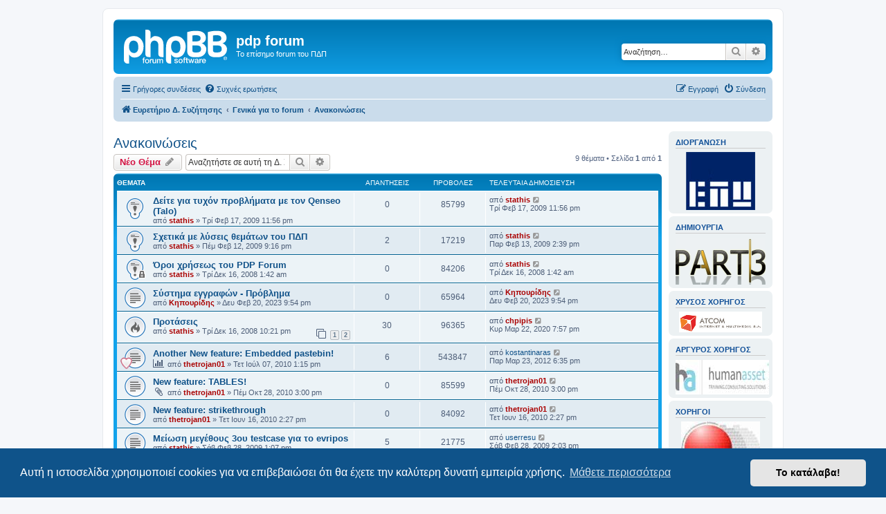

--- FILE ---
content_type: text/html; charset=UTF-8
request_url: https://www.pdpforum.eu.org/forum/viewforum.php?f=2&sid=effead19a8318b5f71fa23f65819ef35
body_size: 10184
content:
<!DOCTYPE html>
<html dir="ltr" lang="el">
<head>
<meta charset="utf-8" />
<meta http-equiv="X-UA-Compatible" content="IE=edge">
<meta name="viewport" content="width=device-width, initial-scale=1" />

<title>Ανακοινώσεις - pdp forum</title>


	<link rel="canonical" href="https://www.pdpforum.eu.org/forum/viewforum.php?f=2">

<!--
	phpBB style name: prosilver
	Based on style:   prosilver (this is the default phpBB3 style)
	Original author:  Tom Beddard ( http://www.subBlue.com/ )
	Modified by:
-->

<link href="./assets/css/font-awesome.min.css?assets_version=17" rel="stylesheet">
<link href="./styles/prosilver/theme/stylesheet.css?assets_version=17" rel="stylesheet">
<link href="./styles/prosilver/theme/el/stylesheet.css?assets_version=17" rel="stylesheet">



	<link href="./assets/cookieconsent/cookieconsent.min.css?assets_version=17" rel="stylesheet">

<!--[if lte IE 9]>
	<link href="./styles/prosilver/theme/tweaks.css?assets_version=17" rel="stylesheet">
<![endif]-->





</head>
<body id="phpbb" class="nojs notouch section-viewforum ltr ">


<div id="wrap" class="wrap">
	<a id="top" class="top-anchor" accesskey="t"></a>
	<div id="page-header">
		<div class="headerbar" role="banner">
					<div class="inner">

			<div id="site-description" class="site-description">
		<a id="logo" class="logo" href="./index.php?sid=a5218fefea5addc85c493ae1aa7991a4" title="Ευρετήριο Δ. Συζήτησης">
					<span class="site_logo"></span>
				</a>
				<h1>pdp forum</h1>
				<p>Το επίσημο forum του ΠΔΠ</p>
				<p class="skiplink"><a href="#start_here">Μετάβαση στο περιεχόμενο</a></p>
			</div>

									<div id="search-box" class="search-box search-header" role="search">
				<form action="./search.php?sid=a5218fefea5addc85c493ae1aa7991a4" method="get" id="search">
				<fieldset>
					<input name="keywords" id="keywords" type="search" maxlength="128" title="Αναζήτηση για λέξεις-κλειδιά" class="inputbox search tiny" size="20" value="" placeholder="Αναζήτηση…" />
					<button class="button button-search" type="submit" title="Αναζήτηση">
						<i class="icon fa-search fa-fw" aria-hidden="true"></i><span class="sr-only">Αναζήτηση</span>
					</button>
					<a href="./search.php?sid=a5218fefea5addc85c493ae1aa7991a4" class="button button-search-end" title="Ειδική αναζήτηση">
						<i class="icon fa-cog fa-fw" aria-hidden="true"></i><span class="sr-only">Ειδική αναζήτηση</span>
					</a>
					<input type="hidden" name="sid" value="a5218fefea5addc85c493ae1aa7991a4" />

				</fieldset>
				</form>
			</div>
						
			</div>
					</div>
				<div class="navbar" role="navigation">
	<div class="inner">

	<ul id="nav-main" class="nav-main linklist" role="menubar">

		<li id="quick-links" class="quick-links dropdown-container responsive-menu" data-skip-responsive="true">
			<a href="#" class="dropdown-trigger">
				<i class="icon fa-bars fa-fw" aria-hidden="true"></i><span>Γρήγορες συνδέσεις</span>
			</a>
			<div class="dropdown">
				<div class="pointer"><div class="pointer-inner"></div></div>
				<ul class="dropdown-contents" role="menu">
					
											<li class="separator"></li>
																									<li>
								<a href="./search.php?search_id=unanswered&amp;sid=a5218fefea5addc85c493ae1aa7991a4" role="menuitem">
									<i class="icon fa-file-o fa-fw icon-gray" aria-hidden="true"></i><span>Αναπάντητα θέματα</span>
								</a>
							</li>
							<li>
								<a href="./search.php?search_id=active_topics&amp;sid=a5218fefea5addc85c493ae1aa7991a4" role="menuitem">
									<i class="icon fa-file-o fa-fw icon-blue" aria-hidden="true"></i><span>Ενεργά θέματα</span>
								</a>
							</li>
							<li class="separator"></li>
							<li>
								<a href="./search.php?sid=a5218fefea5addc85c493ae1aa7991a4" role="menuitem">
									<i class="icon fa-search fa-fw" aria-hidden="true"></i><span>Αναζήτηση</span>
								</a>
							</li>
					
										<li class="separator"></li>

									</ul>
			</div>
		</li>

				<li data-skip-responsive="true">
			<a href="/forum/app.php/help/faq?sid=a5218fefea5addc85c493ae1aa7991a4" rel="help" title="Συνήθεις ερωτήσεις" role="menuitem">
				<i class="icon fa-question-circle fa-fw" aria-hidden="true"></i><span>Συχνές ερωτήσεις</span>
			</a>
		</li>
						
			<li class="rightside"  data-skip-responsive="true">
			<a href="./ucp.php?mode=login&amp;redirect=viewforum.php%3Ff%3D2&amp;sid=a5218fefea5addc85c493ae1aa7991a4" title="Σύνδεση" accesskey="x" role="menuitem">
				<i class="icon fa-power-off fa-fw" aria-hidden="true"></i><span>Σύνδεση</span>
			</a>
		</li>
					<li class="rightside" data-skip-responsive="true">
				<a href="./ucp.php?mode=register&amp;sid=a5218fefea5addc85c493ae1aa7991a4" role="menuitem">
					<i class="icon fa-pencil-square-o  fa-fw" aria-hidden="true"></i><span>Εγγραφή</span>
				</a>
			</li>
						</ul>

	<ul id="nav-breadcrumbs" class="nav-breadcrumbs linklist navlinks" role="menubar">
				
		
		<li class="breadcrumbs" itemscope itemtype="https://schema.org/BreadcrumbList">

			
							<span class="crumb" itemtype="https://schema.org/ListItem" itemprop="itemListElement" itemscope><a itemprop="item" href="./index.php?sid=a5218fefea5addc85c493ae1aa7991a4" accesskey="h" data-navbar-reference="index"><i class="icon fa-home fa-fw"></i><span itemprop="name">Ευρετήριο Δ. Συζήτησης</span></a><meta itemprop="position" content="1" /></span>

											
								<span class="crumb" itemtype="https://schema.org/ListItem" itemprop="itemListElement" itemscope data-forum-id="1"><a itemprop="item" href="./viewforum.php?f=1&amp;sid=a5218fefea5addc85c493ae1aa7991a4"><span itemprop="name">Γενικά για το forum</span></a><meta itemprop="position" content="2" /></span>
															
								<span class="crumb" itemtype="https://schema.org/ListItem" itemprop="itemListElement" itemscope data-forum-id="2"><a itemprop="item" href="./viewforum.php?f=2&amp;sid=a5218fefea5addc85c493ae1aa7991a4"><span itemprop="name">Ανακοινώσεις</span></a><meta itemprop="position" content="3" /></span>
							
					</li>

		
					<li class="rightside responsive-search">
				<a href="./search.php?sid=a5218fefea5addc85c493ae1aa7991a4" title="Δείτε τις επιλογές ειδικής αναζήτησης" role="menuitem">
					<i class="icon fa-search fa-fw" aria-hidden="true"></i><span class="sr-only">Αναζήτηση</span>
				</a>
			</li>
			</ul>

	</div>
</div>
	</div>

	
	<a id="start_here" class="anchor"></a>
	<div id="page-body" class="page-body" role="main">
		<div class="page-body-inner">
		
		<h2 class="forum-title"><a href="./viewforum.php?f=2&amp;sid=a5218fefea5addc85c493ae1aa7991a4">Ανακοινώσεις</a></h2>
<div>
	<!-- NOTE: remove the style="display: none" when you want to have the forum description on the forum body -->
	<div style="display: none !important;">Ανακοινώσεις για θέματα που αφορούν την λειτουργία του φόρουμ, και άλλων σημαντικών θεμάτων, μπορούν να βρεθούν εδώ.<br /></div>	</div>



	<div class="action-bar bar-top">

				
		<a href="./posting.php?mode=post&amp;f=2&amp;sid=a5218fefea5addc85c493ae1aa7991a4" class="button" title="Δημιουργία νέου θέματος">
							<span>Νέο Θέμα</span> <i class="icon fa-pencil fa-fw" aria-hidden="true"></i>
					</a>
				
			<div class="search-box" role="search">
			<form method="get" id="forum-search" action="./search.php?sid=a5218fefea5addc85c493ae1aa7991a4">
			<fieldset>
				<input class="inputbox search tiny" type="search" name="keywords" id="search_keywords" size="20" placeholder="Αναζητήστε σε αυτή τη Δ. Συζήτηση…" />
				<button class="button button-search" type="submit" title="Αναζήτηση">
					<i class="icon fa-search fa-fw" aria-hidden="true"></i><span class="sr-only">Αναζήτηση</span>
				</button>
				<a href="./search.php?fid%5B%5D=2&amp;sid=a5218fefea5addc85c493ae1aa7991a4" class="button button-search-end" title="Ειδική αναζήτηση">
					<i class="icon fa-cog fa-fw" aria-hidden="true"></i><span class="sr-only">Ειδική αναζήτηση</span>
				</a>
				<input type="hidden" name="fid[0]" value="2" />
<input type="hidden" name="sid" value="a5218fefea5addc85c493ae1aa7991a4" />

			</fieldset>
			</form>
		</div>
	
	<div class="pagination">
				9 θέματα
					&bull; Σελίδα <strong>1</strong> από <strong>1</strong>
			</div>

	</div>




	
			<div class="forumbg">
		<div class="inner">
		<ul class="topiclist">
			<li class="header">
				<dl class="row-item">
					<dt><div class="list-inner">Θέματα</div></dt>
					<dd class="posts">Απαντήσεις</dd>
					<dd class="views">Προβολές</dd>
					<dd class="lastpost"><span>Τελευταία δημοσίευση</span></dd>
				</dl>
			</li>
		</ul>
		<ul class="topiclist topics">
	
				<li class="row bg1 sticky">
						<dl class="row-item sticky_read">
				<dt title="Δεν υπάρχουν μη αναγνωσμένες δημοσιεύσεις">
										<div class="list-inner">
																		<a href="./viewtopic.php?f=2&amp;t=68&amp;sid=a5218fefea5addc85c493ae1aa7991a4" class="topictitle">Δείτε για τυχόν προβλήματα με τον Qenseo (Talo)</a>																								<br />
						
												<div class="responsive-show" style="display: none;">
							Τελευταία δημοσίευση από <a href="./memberlist.php?mode=viewprofile&amp;u=2&amp;sid=a5218fefea5addc85c493ae1aa7991a4" style="color: #AA0000;" class="username-coloured">stathis</a> &laquo; <a href="./viewtopic.php?f=2&amp;t=68&amp;p=876&amp;sid=a5218fefea5addc85c493ae1aa7991a4#p876" title="Μετάβαση στην τελευταία δημοσίευση"><time datetime="2009-02-17T20:56:53+00:00">Τρί Φεβ 17, 2009 11:56 pm</time></a>
													</div>
													
						<div class="topic-poster responsive-hide left-box">
																												από <a href="./memberlist.php?mode=viewprofile&amp;u=2&amp;sid=a5218fefea5addc85c493ae1aa7991a4" style="color: #AA0000;" class="username-coloured">stathis</a> &raquo; <time datetime="2009-02-17T20:56:53+00:00">Τρί Φεβ 17, 2009 11:56 pm</time>
																				</div>

						
											</div>
				</dt>
				<dd class="posts">0 <dfn>Απαντήσεις</dfn></dd>
				<dd class="views">85799 <dfn>Προβολές</dfn></dd>
				<dd class="lastpost">
					<span><dfn>Τελευταία δημοσίευση </dfn>από <a href="./memberlist.php?mode=viewprofile&amp;u=2&amp;sid=a5218fefea5addc85c493ae1aa7991a4" style="color: #AA0000;" class="username-coloured">stathis</a>													<a href="./viewtopic.php?f=2&amp;t=68&amp;p=876&amp;sid=a5218fefea5addc85c493ae1aa7991a4#p876" title="Μετάβαση στην τελευταία δημοσίευση">
								<i class="icon fa-external-link-square fa-fw icon-lightgray icon-md" aria-hidden="true"></i><span class="sr-only"></span>
							</a>
												<br /><time datetime="2009-02-17T20:56:53+00:00">Τρί Φεβ 17, 2009 11:56 pm</time>
					</span>
				</dd>
			</dl>
					</li>
		
	

	
	
				<li class="row bg2 sticky">
						<dl class="row-item sticky_read">
				<dt title="Δεν υπάρχουν μη αναγνωσμένες δημοσιεύσεις">
										<div class="list-inner">
																		<a href="./viewtopic.php?f=2&amp;t=60&amp;sid=a5218fefea5addc85c493ae1aa7991a4" class="topictitle">Σχετικά με λύσεις θεμάτων του ΠΔΠ</a>																								<br />
						
												<div class="responsive-show" style="display: none;">
							Τελευταία δημοσίευση από <a href="./memberlist.php?mode=viewprofile&amp;u=2&amp;sid=a5218fefea5addc85c493ae1aa7991a4" style="color: #AA0000;" class="username-coloured">stathis</a> &laquo; <a href="./viewtopic.php?f=2&amp;t=60&amp;p=609&amp;sid=a5218fefea5addc85c493ae1aa7991a4#p609" title="Μετάβαση στην τελευταία δημοσίευση"><time datetime="2009-02-13T11:39:11+00:00">Παρ Φεβ 13, 2009 2:39 pm</time></a>
													</div>
														<span class="responsive-show left-box" style="display: none;">Απαντήσεις: <strong>2</strong></span>
													
						<div class="topic-poster responsive-hide left-box">
																												από <a href="./memberlist.php?mode=viewprofile&amp;u=2&amp;sid=a5218fefea5addc85c493ae1aa7991a4" style="color: #AA0000;" class="username-coloured">stathis</a> &raquo; <time datetime="2009-02-12T18:16:45+00:00">Πέμ Φεβ 12, 2009 9:16 pm</time>
																				</div>

						
											</div>
				</dt>
				<dd class="posts">2 <dfn>Απαντήσεις</dfn></dd>
				<dd class="views">17219 <dfn>Προβολές</dfn></dd>
				<dd class="lastpost">
					<span><dfn>Τελευταία δημοσίευση </dfn>από <a href="./memberlist.php?mode=viewprofile&amp;u=2&amp;sid=a5218fefea5addc85c493ae1aa7991a4" style="color: #AA0000;" class="username-coloured">stathis</a>													<a href="./viewtopic.php?f=2&amp;t=60&amp;p=609&amp;sid=a5218fefea5addc85c493ae1aa7991a4#p609" title="Μετάβαση στην τελευταία δημοσίευση">
								<i class="icon fa-external-link-square fa-fw icon-lightgray icon-md" aria-hidden="true"></i><span class="sr-only"></span>
							</a>
												<br /><time datetime="2009-02-13T11:39:11+00:00">Παρ Φεβ 13, 2009 2:39 pm</time>
					</span>
				</dd>
			</dl>
					</li>
		
	

	
	
				<li class="row bg1 sticky">
						<dl class="row-item sticky_read_locked">
				<dt title="Αυτό το θέμα είναι κλειδωμένο, δεν μπορείτε να επεξεργαστείτε δημοσιεύσεις ή να προβείτε σε περαιτέρω απαντήσεις.">
										<div class="list-inner">
																		<a href="./viewtopic.php?f=2&amp;t=2&amp;sid=a5218fefea5addc85c493ae1aa7991a4" class="topictitle">Όροι χρήσεως του PDP Forum</a>																								<br />
						
												<div class="responsive-show" style="display: none;">
							Τελευταία δημοσίευση από <a href="./memberlist.php?mode=viewprofile&amp;u=2&amp;sid=a5218fefea5addc85c493ae1aa7991a4" style="color: #AA0000;" class="username-coloured">stathis</a> &laquo; <a href="./viewtopic.php?f=2&amp;t=2&amp;p=2&amp;sid=a5218fefea5addc85c493ae1aa7991a4#p2" title="Μετάβαση στην τελευταία δημοσίευση"><time datetime="2008-12-15T22:42:31+00:00">Τρί Δεκ 16, 2008 1:42 am</time></a>
													</div>
													
						<div class="topic-poster responsive-hide left-box">
																												από <a href="./memberlist.php?mode=viewprofile&amp;u=2&amp;sid=a5218fefea5addc85c493ae1aa7991a4" style="color: #AA0000;" class="username-coloured">stathis</a> &raquo; <time datetime="2008-12-15T22:42:31+00:00">Τρί Δεκ 16, 2008 1:42 am</time>
																				</div>

						
											</div>
				</dt>
				<dd class="posts">0 <dfn>Απαντήσεις</dfn></dd>
				<dd class="views">84206 <dfn>Προβολές</dfn></dd>
				<dd class="lastpost">
					<span><dfn>Τελευταία δημοσίευση </dfn>από <a href="./memberlist.php?mode=viewprofile&amp;u=2&amp;sid=a5218fefea5addc85c493ae1aa7991a4" style="color: #AA0000;" class="username-coloured">stathis</a>													<a href="./viewtopic.php?f=2&amp;t=2&amp;p=2&amp;sid=a5218fefea5addc85c493ae1aa7991a4#p2" title="Μετάβαση στην τελευταία δημοσίευση">
								<i class="icon fa-external-link-square fa-fw icon-lightgray icon-md" aria-hidden="true"></i><span class="sr-only"></span>
							</a>
												<br /><time datetime="2008-12-15T22:42:31+00:00">Τρί Δεκ 16, 2008 1:42 am</time>
					</span>
				</dd>
			</dl>
					</li>
		
	

	
	
				<li class="row bg2">
						<dl class="row-item topic_read">
				<dt title="Δεν υπάρχουν μη αναγνωσμένες δημοσιεύσεις">
										<div class="list-inner">
																		<a href="./viewtopic.php?f=2&amp;t=2526&amp;sid=a5218fefea5addc85c493ae1aa7991a4" class="topictitle">Σύστημα εγγραφών - Πρόβλημα</a>																								<br />
						
												<div class="responsive-show" style="display: none;">
							Τελευταία δημοσίευση από <a href="./memberlist.php?mode=viewprofile&amp;u=380&amp;sid=a5218fefea5addc85c493ae1aa7991a4" style="color: #AA0000;" class="username-coloured">Κηπουρίδης</a> &laquo; <a href="./viewtopic.php?f=2&amp;t=2526&amp;p=9868&amp;sid=a5218fefea5addc85c493ae1aa7991a4#p9868" title="Μετάβαση στην τελευταία δημοσίευση"><time datetime="2023-02-20T18:54:41+00:00">Δευ Φεβ 20, 2023 9:54 pm</time></a>
													</div>
													
						<div class="topic-poster responsive-hide left-box">
																												από <a href="./memberlist.php?mode=viewprofile&amp;u=380&amp;sid=a5218fefea5addc85c493ae1aa7991a4" style="color: #AA0000;" class="username-coloured">Κηπουρίδης</a> &raquo; <time datetime="2023-02-20T18:54:41+00:00">Δευ Φεβ 20, 2023 9:54 pm</time>
																				</div>

						
											</div>
				</dt>
				<dd class="posts">0 <dfn>Απαντήσεις</dfn></dd>
				<dd class="views">65964 <dfn>Προβολές</dfn></dd>
				<dd class="lastpost">
					<span><dfn>Τελευταία δημοσίευση </dfn>από <a href="./memberlist.php?mode=viewprofile&amp;u=380&amp;sid=a5218fefea5addc85c493ae1aa7991a4" style="color: #AA0000;" class="username-coloured">Κηπουρίδης</a>													<a href="./viewtopic.php?f=2&amp;t=2526&amp;p=9868&amp;sid=a5218fefea5addc85c493ae1aa7991a4#p9868" title="Μετάβαση στην τελευταία δημοσίευση">
								<i class="icon fa-external-link-square fa-fw icon-lightgray icon-md" aria-hidden="true"></i><span class="sr-only"></span>
							</a>
												<br /><time datetime="2023-02-20T18:54:41+00:00">Δευ Φεβ 20, 2023 9:54 pm</time>
					</span>
				</dd>
			</dl>
					</li>
		
	

	
	
				<li class="row bg1">
						<dl class="row-item topic_read_hot">
				<dt title="Δεν υπάρχουν μη αναγνωσμένες δημοσιεύσεις">
										<div class="list-inner">
																		<a href="./viewtopic.php?f=2&amp;t=6&amp;sid=a5218fefea5addc85c493ae1aa7991a4" class="topictitle">Προτάσεις</a>																								<br />
						
												<div class="responsive-show" style="display: none;">
							Τελευταία δημοσίευση από <a href="./memberlist.php?mode=viewprofile&amp;u=2089&amp;sid=a5218fefea5addc85c493ae1aa7991a4" style="color: #AA0000;" class="username-coloured">chpipis</a> &laquo; <a href="./viewtopic.php?f=2&amp;t=6&amp;p=9505&amp;sid=a5218fefea5addc85c493ae1aa7991a4#p9505" title="Μετάβαση στην τελευταία δημοσίευση"><time datetime="2020-03-22T16:57:25+00:00">Κυρ Μαρ 22, 2020 7:57 pm</time></a>
													</div>
														<span class="responsive-show left-box" style="display: none;">Απαντήσεις: <strong>30</strong></span>
													
						<div class="topic-poster responsive-hide left-box">
																												από <a href="./memberlist.php?mode=viewprofile&amp;u=2&amp;sid=a5218fefea5addc85c493ae1aa7991a4" style="color: #AA0000;" class="username-coloured">stathis</a> &raquo; <time datetime="2008-12-16T19:21:23+00:00">Τρί Δεκ 16, 2008 10:21 pm</time>
																				</div>

												<div class="pagination">
							<span><i class="icon fa-clone fa-fw" aria-hidden="true"></i></span>
							<ul>
															<li><a class="button" href="./viewtopic.php?f=2&amp;t=6&amp;sid=a5218fefea5addc85c493ae1aa7991a4">1</a></li>
																							<li><a class="button" href="./viewtopic.php?f=2&amp;t=6&amp;sid=a5218fefea5addc85c493ae1aa7991a4&amp;start=20">2</a></li>
																																													</ul>
						</div>
						
											</div>
				</dt>
				<dd class="posts">30 <dfn>Απαντήσεις</dfn></dd>
				<dd class="views">96365 <dfn>Προβολές</dfn></dd>
				<dd class="lastpost">
					<span><dfn>Τελευταία δημοσίευση </dfn>από <a href="./memberlist.php?mode=viewprofile&amp;u=2089&amp;sid=a5218fefea5addc85c493ae1aa7991a4" style="color: #AA0000;" class="username-coloured">chpipis</a>													<a href="./viewtopic.php?f=2&amp;t=6&amp;p=9505&amp;sid=a5218fefea5addc85c493ae1aa7991a4#p9505" title="Μετάβαση στην τελευταία δημοσίευση">
								<i class="icon fa-external-link-square fa-fw icon-lightgray icon-md" aria-hidden="true"></i><span class="sr-only"></span>
							</a>
												<br /><time datetime="2020-03-22T16:57:25+00:00">Κυρ Μαρ 22, 2020 7:57 pm</time>
					</span>
				</dd>
			</dl>
					</li>
		
	

	
	
				<li class="row bg2">
						<dl class="row-item topic_read">
				<dt style="background-image: url('./images/icons/misc/heart.gif'); background-repeat: no-repeat;" title="Δεν υπάρχουν μη αναγνωσμένες δημοσιεύσεις">
										<div class="list-inner">
																		<a href="./viewtopic.php?f=2&amp;t=177&amp;sid=a5218fefea5addc85c493ae1aa7991a4" class="topictitle">Another New feature: Embedded pastebin!</a>																								<br />
						
												<div class="responsive-show" style="display: none;">
							Τελευταία δημοσίευση από <a href="./memberlist.php?mode=viewprofile&amp;u=1912&amp;sid=a5218fefea5addc85c493ae1aa7991a4" class="username">kostantinaras</a> &laquo; <a href="./viewtopic.php?f=2&amp;t=177&amp;p=8768&amp;sid=a5218fefea5addc85c493ae1aa7991a4#p8768" title="Μετάβαση στην τελευταία δημοσίευση"><time datetime="2012-03-23T15:35:23+00:00">Παρ Μαρ 23, 2012 6:35 pm</time></a>
													</div>
														<span class="responsive-show left-box" style="display: none;">Απαντήσεις: <strong>6</strong></span>
													
						<div class="topic-poster responsive-hide left-box">
							<i class="icon fa-bar-chart fa-fw" aria-hidden="true"></i>																					από <a href="./memberlist.php?mode=viewprofile&amp;u=79&amp;sid=a5218fefea5addc85c493ae1aa7991a4" style="color: #AA0000;" class="username-coloured">thetrojan01</a> &raquo; <time datetime="2010-07-07T10:15:43+00:00">Τετ Ιούλ 07, 2010 1:15 pm</time>
																				</div>

						
											</div>
				</dt>
				<dd class="posts">6 <dfn>Απαντήσεις</dfn></dd>
				<dd class="views">543847 <dfn>Προβολές</dfn></dd>
				<dd class="lastpost">
					<span><dfn>Τελευταία δημοσίευση </dfn>από <a href="./memberlist.php?mode=viewprofile&amp;u=1912&amp;sid=a5218fefea5addc85c493ae1aa7991a4" class="username">kostantinaras</a>													<a href="./viewtopic.php?f=2&amp;t=177&amp;p=8768&amp;sid=a5218fefea5addc85c493ae1aa7991a4#p8768" title="Μετάβαση στην τελευταία δημοσίευση">
								<i class="icon fa-external-link-square fa-fw icon-lightgray icon-md" aria-hidden="true"></i><span class="sr-only"></span>
							</a>
												<br /><time datetime="2012-03-23T15:35:23+00:00">Παρ Μαρ 23, 2012 6:35 pm</time>
					</span>
				</dd>
			</dl>
					</li>
		
	

	
	
				<li class="row bg1">
						<dl class="row-item topic_read">
				<dt title="Δεν υπάρχουν μη αναγνωσμένες δημοσιεύσεις">
										<div class="list-inner">
																		<a href="./viewtopic.php?f=2&amp;t=203&amp;sid=a5218fefea5addc85c493ae1aa7991a4" class="topictitle">New feature: TABLES!</a>																								<br />
						
												<div class="responsive-show" style="display: none;">
							Τελευταία δημοσίευση από <a href="./memberlist.php?mode=viewprofile&amp;u=79&amp;sid=a5218fefea5addc85c493ae1aa7991a4" style="color: #AA0000;" class="username-coloured">thetrojan01</a> &laquo; <a href="./viewtopic.php?f=2&amp;t=203&amp;p=3766&amp;sid=a5218fefea5addc85c493ae1aa7991a4#p3766" title="Μετάβαση στην τελευταία δημοσίευση"><time datetime="2010-10-28T12:00:13+00:00">Πέμ Οκτ 28, 2010 3:00 pm</time></a>
													</div>
													
						<div class="topic-poster responsive-hide left-box">
														<i class="icon fa-paperclip fa-fw" aria-hidden="true"></i>														από <a href="./memberlist.php?mode=viewprofile&amp;u=79&amp;sid=a5218fefea5addc85c493ae1aa7991a4" style="color: #AA0000;" class="username-coloured">thetrojan01</a> &raquo; <time datetime="2010-10-28T12:00:13+00:00">Πέμ Οκτ 28, 2010 3:00 pm</time>
																				</div>

						
											</div>
				</dt>
				<dd class="posts">0 <dfn>Απαντήσεις</dfn></dd>
				<dd class="views">85599 <dfn>Προβολές</dfn></dd>
				<dd class="lastpost">
					<span><dfn>Τελευταία δημοσίευση </dfn>από <a href="./memberlist.php?mode=viewprofile&amp;u=79&amp;sid=a5218fefea5addc85c493ae1aa7991a4" style="color: #AA0000;" class="username-coloured">thetrojan01</a>													<a href="./viewtopic.php?f=2&amp;t=203&amp;p=3766&amp;sid=a5218fefea5addc85c493ae1aa7991a4#p3766" title="Μετάβαση στην τελευταία δημοσίευση">
								<i class="icon fa-external-link-square fa-fw icon-lightgray icon-md" aria-hidden="true"></i><span class="sr-only"></span>
							</a>
												<br /><time datetime="2010-10-28T12:00:13+00:00">Πέμ Οκτ 28, 2010 3:00 pm</time>
					</span>
				</dd>
			</dl>
					</li>
		
	

	
	
				<li class="row bg2">
						<dl class="row-item topic_read">
				<dt title="Δεν υπάρχουν μη αναγνωσμένες δημοσιεύσεις">
										<div class="list-inner">
																		<a href="./viewtopic.php?f=2&amp;t=166&amp;sid=a5218fefea5addc85c493ae1aa7991a4" class="topictitle">New feature: strikethrough</a>																								<br />
						
												<div class="responsive-show" style="display: none;">
							Τελευταία δημοσίευση από <a href="./memberlist.php?mode=viewprofile&amp;u=79&amp;sid=a5218fefea5addc85c493ae1aa7991a4" style="color: #AA0000;" class="username-coloured">thetrojan01</a> &laquo; <a href="./viewtopic.php?f=2&amp;t=166&amp;p=3035&amp;sid=a5218fefea5addc85c493ae1aa7991a4#p3035" title="Μετάβαση στην τελευταία δημοσίευση"><time datetime="2010-06-16T11:27:21+00:00">Τετ Ιουν 16, 2010 2:27 pm</time></a>
													</div>
													
						<div class="topic-poster responsive-hide left-box">
																												από <a href="./memberlist.php?mode=viewprofile&amp;u=79&amp;sid=a5218fefea5addc85c493ae1aa7991a4" style="color: #AA0000;" class="username-coloured">thetrojan01</a> &raquo; <time datetime="2010-06-16T11:27:21+00:00">Τετ Ιουν 16, 2010 2:27 pm</time>
																				</div>

						
											</div>
				</dt>
				<dd class="posts">0 <dfn>Απαντήσεις</dfn></dd>
				<dd class="views">84092 <dfn>Προβολές</dfn></dd>
				<dd class="lastpost">
					<span><dfn>Τελευταία δημοσίευση </dfn>από <a href="./memberlist.php?mode=viewprofile&amp;u=79&amp;sid=a5218fefea5addc85c493ae1aa7991a4" style="color: #AA0000;" class="username-coloured">thetrojan01</a>													<a href="./viewtopic.php?f=2&amp;t=166&amp;p=3035&amp;sid=a5218fefea5addc85c493ae1aa7991a4#p3035" title="Μετάβαση στην τελευταία δημοσίευση">
								<i class="icon fa-external-link-square fa-fw icon-lightgray icon-md" aria-hidden="true"></i><span class="sr-only"></span>
							</a>
												<br /><time datetime="2010-06-16T11:27:21+00:00">Τετ Ιουν 16, 2010 2:27 pm</time>
					</span>
				</dd>
			</dl>
					</li>
		
	

	
	
				<li class="row bg1">
						<dl class="row-item topic_read">
				<dt title="Δεν υπάρχουν μη αναγνωσμένες δημοσιεύσεις">
										<div class="list-inner">
																		<a href="./viewtopic.php?f=2&amp;t=74&amp;sid=a5218fefea5addc85c493ae1aa7991a4" class="topictitle">Μείωση μεγέθους 3ου testcase για το evripos</a>																								<br />
						
												<div class="responsive-show" style="display: none;">
							Τελευταία δημοσίευση από <a href="./memberlist.php?mode=viewprofile&amp;u=55&amp;sid=a5218fefea5addc85c493ae1aa7991a4" class="username">userresu</a> &laquo; <a href="./viewtopic.php?f=2&amp;t=74&amp;p=995&amp;sid=a5218fefea5addc85c493ae1aa7991a4#p995" title="Μετάβαση στην τελευταία δημοσίευση"><time datetime="2009-02-28T11:03:27+00:00">Σάβ Φεβ 28, 2009 2:03 pm</time></a>
													</div>
														<span class="responsive-show left-box" style="display: none;">Απαντήσεις: <strong>5</strong></span>
													
						<div class="topic-poster responsive-hide left-box">
																												από <a href="./memberlist.php?mode=viewprofile&amp;u=2&amp;sid=a5218fefea5addc85c493ae1aa7991a4" style="color: #AA0000;" class="username-coloured">stathis</a> &raquo; <time datetime="2009-02-28T10:07:49+00:00">Σάβ Φεβ 28, 2009 1:07 pm</time>
																				</div>

						
											</div>
				</dt>
				<dd class="posts">5 <dfn>Απαντήσεις</dfn></dd>
				<dd class="views">21775 <dfn>Προβολές</dfn></dd>
				<dd class="lastpost">
					<span><dfn>Τελευταία δημοσίευση </dfn>από <a href="./memberlist.php?mode=viewprofile&amp;u=55&amp;sid=a5218fefea5addc85c493ae1aa7991a4" class="username">userresu</a>													<a href="./viewtopic.php?f=2&amp;t=74&amp;p=995&amp;sid=a5218fefea5addc85c493ae1aa7991a4#p995" title="Μετάβαση στην τελευταία δημοσίευση">
								<i class="icon fa-external-link-square fa-fw icon-lightgray icon-md" aria-hidden="true"></i><span class="sr-only"></span>
							</a>
												<br /><time datetime="2009-02-28T11:03:27+00:00">Σάβ Φεβ 28, 2009 2:03 pm</time>
					</span>
				</dd>
			</dl>
					</li>
		
				</ul>
		</div>
	</div>
	

	<div class="action-bar bar-bottom">
					
			<a href="./posting.php?mode=post&amp;f=2&amp;sid=a5218fefea5addc85c493ae1aa7991a4" class="button" title="Δημιουργία νέου θέματος">
							<span>Νέο Θέμα</span> <i class="icon fa-pencil fa-fw" aria-hidden="true"></i>
						</a>

					
					<form method="post" action="./viewforum.php?f=2&amp;sid=a5218fefea5addc85c493ae1aa7991a4">
			<div class="dropdown-container dropdown-container-left dropdown-button-control sort-tools">
	<span title="Επιλογές εμφάνισης και ταξινόμησης" class="button button-secondary dropdown-trigger dropdown-select">
		<i class="icon fa-sort-amount-asc fa-fw" aria-hidden="true"></i>
		<span class="caret"><i class="icon fa-sort-down fa-fw" aria-hidden="true"></i></span>
	</span>
	<div class="dropdown hidden">
		<div class="pointer"><div class="pointer-inner"></div></div>
		<div class="dropdown-contents">
			<fieldset class="display-options">
							<label>Εμφάνιση: <select name="st" id="st"><option value="0" selected="selected">Όλα τα θέματα</option><option value="1">1 ημέρα</option><option value="7">7 ημέρες</option><option value="14">2 εβδομάδες</option><option value="30">1 μήνα</option><option value="90">3 μήνες</option><option value="180">6 μήνες</option><option value="365">1 χρόνο</option></select></label>
								<label>Ταξινόμηση κατά: <select name="sk" id="sk"><option value="a">Συγγραφέας</option><option value="t" selected="selected">Ώρα δημοσίευσης</option><option value="r">Απαντήσεις</option><option value="s">Θέμα</option><option value="v">Προβολές</option></select></label>
				<label>Κατεύθυνση: <select name="sd" id="sd"><option value="a">Αύξουσα</option><option value="d" selected="selected">Φθίνουσα </option></select></label>
								<hr class="dashed" />
				<input type="submit" class="button2" name="sort" value="Μετάβαση" />
						</fieldset>
		</div>
	</div>
</div>
			</form>
		
		<div class="pagination">
						9 θέματα
							 &bull; Σελίδα <strong>1</strong> από <strong>1</strong>
					</div>
	</div>


<div class="action-bar actions-jump">
		<p class="jumpbox-return">
		<a href="./index.php?sid=a5218fefea5addc85c493ae1aa7991a4" class="left-box arrow-left" accesskey="r">
			<i class="icon fa-angle-left fa-fw icon-black" aria-hidden="true"></i><span>Επιστροφή στο ευρετήριο</span>
		</a>
	</p>
	
		<div class="jumpbox dropdown-container dropdown-container-right dropdown-up dropdown-left dropdown-button-control" id="jumpbox">
			<span title="Μετάβαση σε" class="button button-secondary dropdown-trigger dropdown-select">
				<span>Μετάβαση σε</span>
				<span class="caret"><i class="icon fa-sort-down fa-fw" aria-hidden="true"></i></span>
			</span>
		<div class="dropdown">
			<div class="pointer"><div class="pointer-inner"></div></div>
			<ul class="dropdown-contents">
																				<li><a href="./viewforum.php?f=1&amp;sid=a5218fefea5addc85c493ae1aa7991a4" class="jumpbox-cat-link"> <span> Γενικά για το forum</span></a></li>
																<li><a href="./viewforum.php?f=2&amp;sid=a5218fefea5addc85c493ae1aa7991a4" class="jumpbox-sub-link"><span class="spacer"></span> <span>&#8627; &nbsp; Ανακοινώσεις</span></a></li>
																<li><a href="./viewforum.php?f=4&amp;sid=a5218fefea5addc85c493ae1aa7991a4" class="jumpbox-cat-link"> <span> ΠΔΠ</span></a></li>
																<li><a href="./viewforum.php?f=8&amp;sid=a5218fefea5addc85c493ae1aa7991a4" class="jumpbox-sub-link"><span class="spacer"></span> <span>&#8627; &nbsp; Γενικά για το Διαγωνισμό</span></a></li>
																<li><a href="./viewforum.php?f=3&amp;sid=a5218fefea5addc85c493ae1aa7991a4" class="jumpbox-sub-link"><span class="spacer"></span> <span>&#8627; &nbsp; Εξάσκηση και προετοιμασία</span></a></li>
																<li><a href="./viewforum.php?f=19&amp;sid=a5218fefea5addc85c493ae1aa7991a4" class="jumpbox-sub-link"><span class="spacer"></span> <span>&#8627; &nbsp; Οι δικοί μας διαγωνισμοί...</span></a></li>
																<li><a href="./viewforum.php?f=20&amp;sid=a5218fefea5addc85c493ae1aa7991a4" class="jumpbox-sub-link"><span class="spacer"></span><span class="spacer"></span> <span>&#8627; &nbsp; Χριστουγεννιάτικη Συλλογή Ασκήσεων 2016-2017</span></a></li>
																<li><a href="./viewforum.php?f=21&amp;sid=a5218fefea5addc85c493ae1aa7991a4" class="jumpbox-sub-link"><span class="spacer"></span><span class="spacer"></span> <span>&#8627; &nbsp; Διαγωνισμοί</span></a></li>
																<li><a href="./viewforum.php?f=15&amp;sid=a5218fefea5addc85c493ae1aa7991a4" class="jumpbox-cat-link"> <span> Development</span></a></li>
																<li><a href="./viewforum.php?f=16&amp;sid=a5218fefea5addc85c493ae1aa7991a4" class="jumpbox-sub-link"><span class="spacer"></span> <span>&#8627; &nbsp; Websites και Σχεδιασμός Ιστοσελίδων</span></a></li>
																<li><a href="./viewforum.php?f=17&amp;sid=a5218fefea5addc85c493ae1aa7991a4" class="jumpbox-sub-link"><span class="spacer"></span> <span>&#8627; &nbsp; Προγραμματισμός</span></a></li>
																<li><a href="./viewforum.php?f=5&amp;sid=a5218fefea5addc85c493ae1aa7991a4" class="jumpbox-cat-link"> <span> Υπολογιστές και Τεχνολογία</span></a></li>
																<li><a href="./viewforum.php?f=9&amp;sid=a5218fefea5addc85c493ae1aa7991a4" class="jumpbox-sub-link"><span class="spacer"></span> <span>&#8627; &nbsp; Διάλογος και Διαμάχες</span></a></li>
																<li><a href="./viewforum.php?f=10&amp;sid=a5218fefea5addc85c493ae1aa7991a4" class="jumpbox-sub-link"><span class="spacer"></span> <span>&#8627; &nbsp; Software - Προγράμματα</span></a></li>
																<li><a href="./viewforum.php?f=11&amp;sid=a5218fefea5addc85c493ae1aa7991a4" class="jumpbox-sub-link"><span class="spacer"></span> <span>&#8627; &nbsp; Hardware</span></a></li>
																<li><a href="./viewforum.php?f=12&amp;sid=a5218fefea5addc85c493ae1aa7991a4" class="jumpbox-sub-link"><span class="spacer"></span> <span>&#8627; &nbsp; Δίκτυα και Servers</span></a></li>
																<li><a href="./viewforum.php?f=13&amp;sid=a5218fefea5addc85c493ae1aa7991a4" class="jumpbox-sub-link"><span class="spacer"></span> <span>&#8627; &nbsp; Κινητά τηλέφωνα</span></a></li>
																<li><a href="./viewforum.php?f=14&amp;sid=a5218fefea5addc85c493ae1aa7991a4" class="jumpbox-sub-link"><span class="spacer"></span> <span>&#8627; &nbsp; Τεχνική βοήθεια</span></a></li>
																<li><a href="./viewforum.php?f=6&amp;sid=a5218fefea5addc85c493ae1aa7991a4" class="jumpbox-cat-link"> <span> Καφενείο</span></a></li>
																<li><a href="./viewforum.php?f=7&amp;sid=a5218fefea5addc85c493ae1aa7991a4" class="jumpbox-sub-link"><span class="spacer"></span> <span>&#8627; &nbsp; Χαλαρή κουβεντούλα</span></a></li>
											</ul>
		</div>
	</div>

	</div>



	<div class="stat-block permissions">
		<h3>Προσβάσεις σε αυτή τη Δ. Συζήτηση</h3>
		<p><strong>Δεν μπορείτε</strong> να δημοσιεύετε νέα θέματα σε αυτή τη Δ. Συζήτηση<br /><strong>Δεν μπορείτε</strong> να απαντάτε σε θέματα σε αυτή τη Δ. Συζήτηση<br /><strong>Δεν μπορείτε</strong> να επεξεργάζεστε τις δημοσιεύσεις σας σε αυτή τη Δ. Συζήτηση<br /><strong>Δεν μπορείτε</strong> να διαγράφετε τις δημοσιεύσεις σας σε αυτή τη Δ. Συζήτηση<br /><strong>Δεν μπορείτε</strong> να επισυνάπτετε αρχεία σε αυτή τη Δ. Συζήτηση<br /></p>
	</div>

			</div>

</div>
<div class="sidebar">
<div class="panel">
       <div class="inner">
          <span class="corners-top"><span></span></span>
             <h3>ΔΙΟΡΓΑΝΩΣΗ</h3>
             <div align="center">
             <a href="http://www.epy.gr/"><img src="images/pdp_images/sbar_epy.jpg" alt="EPY"></a>
             </div>
          <span class="corners-bottom"><span></span></span>
       </div>
    </div>
    
    <div class="panel">
       <div class="inner">
          <span class="corners-top"><span></span></span>
             <h3>ΔΗΜΙΟΥΡΓΙΑ</h3>
             <div align="center">
             <a href="http://part3.org/"><img src="images/pdp_images/part3_logo_130.png" alt="PART3"></a>
             </div>
          <span class="corners-bottom"><span></span></span>
       </div>
    </div>
    
    <div class="panel">
       <div class="inner">
          <span class="corners-top"><span></span></span>
             <h3>ΧΡΥΣΟΣ ΧΟΡΗΓΟΣ</h3>
             <div align="center">
             <a href="http://www.atcom.gr/"><img src="images/pdp_images/sbar_atcom.gif" alt="Atcom"></a><br>
             </div>
          <span class="corners-bottom"><span></span></span>
       </div>
    </div>
    
    <div class="panel">
       <div class="inner">
          <span class="corners-top"><span></span></span>
             <h3>ΑΡΓΥΡΟΣ ΧΟΡΗΓΟΣ</h3>
             <div align="center">
			 <a href="http://www.humanasset.gr/"><img src="images/pdp_images/Ha.jpg" alt="humanasset"></a><br>
             </div>
          <span class="corners-bottom"><span></span></span>
       </div>
    </div>

    <div class="panel">
       <div class="inner">
          <span class="corners-top"><span></span></span>
             <h3>ΧΟΡΗΓΟΙ</h3>
             <div align="center">
             <a href="http://www.computer-engineers.gr/"><img src="images/pdp_images/tn.jpg" alt="ΕΜηΠΕΕ"></a><br>
             <a href="http://www.alpha.gr/page/"><img src="images/pdp_images/sbar_Abank.gif" alt="Alpha Bank"></a>
             </div>
          <span class="corners-bottom"><span></span></span>
       </div>
    </div>
    
    <div class="panel">
       <div class="inner">
          <span class="corners-top"><span></span></span>
             <h3>ΥΠΟΣΤΗΡΙΚΤΕΣ</h3>
             <div align="center">
             <a href="http://www.sepe.gr/"><img src="images/pdp_images/sbar_sepe.jpg" alt="ΣΕΠΕ"></a><br>
             <a href="http://www.sepve.org.gr/"><img src="images/pdp_images/sbar_sepbe.gif" alt="ΣΕΠΒΕ"></a><br>
             <a href="http://www.nostosonline.gr/"><img src="images/pdp_images/sbar_nostos.gif" alt="ΝΟΣΤΟΣ"></a><br>
             <a href="http://www.pekap.gr/"><img src="images/pdp_images/sbar_logopekap.jpg" alt="ΠΕΚΑΠ"></a><br>
             <!--<a href="http://www.esifmea.edu.gr/"><img src="images/pdp_images/sbar_ESIFMEA.gif" alt="Ε.Σ.Ι.Φ.Μ.Ε.Α." /></a><br />-->
             <a href="http://www.privateschools.gr/">ΣΥΝΔΕΣΜΟΣ ΙΔΡΥΤΩΝ ΕΛΛΗΝΙΚΩΝ ΙΔΙΩΤΙΚΩΝ ΕΚΠΑΙΔΕΥΤΗΡΙΩΝ</a><br>
             <a href="http://www.oefe.gr/"><img src="images/pdp_images/sbar_OEFE.gif" alt="ΟΕΦΕ"></a><br>
             </div>
          <span class="corners-bottom"><span></span></span>
       </div>
    </div>

    <div class="panel">
       <div class="inner">
          <span class="corners-top"><span></span></span>
             <h3>ΥΠΟΣΤ. ΕΠΙΚΟΙΝΩΝΙΑΣ</h3>
             <div align="center">
             <a href="http://e-emphasis.sch.gr/"><img src="images/pdp_images/sbar_emfasis.gif" alt="e-Emphasis"></a><br>
             <a href="http://www.ert.gr/eductv/"><img src="images/pdp_images/HETV.jpg" alt="ΕΚΠΑΙΔΕΥΤΙΚΗ ΡΑΔΙΟΤΗΛΕΟΡΑΣΗ"></a><br>
             <!--<a href="http://www.palo.gr/"><img src="images/pdp_images/sbar_palo.jpg" alt="palo" /></a>-->
             </div>
          <span class="corners-bottom"><span></span></span>
       </div>
    </div>

    <div class="panel">
       <div class="inner">
          <span class="corners-top"><span></span></span>
             <h3>ΜΕ ΤΗ ΣΥΝΕΡΓΑΣΙΑ</h3>
             <div align="center">
             <a href="http://www.csd.auth.gr/">Αριστοτελείου Παν/μίου Θεσ/νίκης</a><br>
             <a href="http://www.di.uoa.gr/">Εθνικού &amp; Καποδιστριακού Παν/μίου Αθηνών</a><br>
             <a href="http://www.ece.ntua.gr/index.html">Εθνικού Μετσοβείου Πολυτεχνείου</a><br>
             <a href="http://www.icsd.aegean.gr/">Πανεπιστημίου Αιγαίου</a><br>
             <a href="http://www.cs.uoi.gr/index_gr.html">Πανεπιστημίου Ιωαννίνων</a><br>
             <a href="http://www.upatras.gr/education/departments/ceid.php?lang=el">Πανεπιστημίου Πατρών</a><br>
             <a href="http://www.unipi.gr/akad_tmhm/plhorf/plhrof_index.html">Πανεπιστημίου Πειραιά</a><br>
             <a href="http://www.cs.teiath.gr/gr/index.php">ΑΤΕΙ Αθήνας</a>
             </div>
          <span class="corners-bottom"><span></span></span>
       </div>
    </div>

    <div class="panel">
       <div class="inner">
          <span class="corners-top"><span></span></span>
             <h3>ΜΕ ΤΗΝ ΥΠΟΣΤΗΡΙΞΗ</h3>
             <div align="center">
             <a href="http://www.infosoc.gr/infosoc/el-GR/newopis_digital/"><img src="images/pdp_images/psifiaki_sygklisi_top.jpg" alt="Επιχειρησιακού Προγράμματος &quot;Ψηφιακή Σύγκλιση&quot;"><br>Επιχειρησιακού Προγράμματος "Ψηφιακή Σύγκλιση"</a><br>
             <img src="images/pdp_images/flag2_big.jpg" alt="Ευρωπαϊκής Ένωσης"><br>Ευρωπαϊκής Ένωσης<br>
             </div>
          <span class="corners-bottom"><span></span></span>
       </div>
    </div>

    <div class="panel">
       <div class="inner">
          <span class="corners-top"><span></span></span>
             <h3>ΥΠΟ ΤΗΝ ΑΙΓΙΔΑ</h3>
             <div align="center">
             <img src="images/pdp_images/sbar_ministry.jpg" alt=""><br>
             <a href="http://www.ypepth.gr/">Υπουργείου Παιδείας Δια Βίου Μάθησης &amp; Θρησκευμάτων </a><br>
             <a href="http://www.mnec.gr/el/">Υπουργείου Οικονομίας &amp; Οικονομικών</a>
             </div>
          <span class="corners-bottom"><span></span></span>
       </div>
    </div>

</div>



<div id="page-footer" class="page-footer" role="contentinfo">
	<div class="navbar" role="navigation">
	<div class="inner">

	<ul id="nav-footer" class="nav-footer linklist" role="menubar">
		<li class="breadcrumbs">
									<span class="crumb"><a href="./index.php?sid=a5218fefea5addc85c493ae1aa7991a4" data-navbar-reference="index"><i class="icon fa-home fa-fw" aria-hidden="true"></i><span>Ευρετήριο Δ. Συζήτησης</span></a></span>					</li>
		
				<li class="rightside">Όλοι οι χρόνοι είναι <span title="GMT+3">UTC+03:00</span></li>
							<li class="rightside">
				<a href="./ucp.php?mode=delete_cookies&amp;sid=a5218fefea5addc85c493ae1aa7991a4" data-ajax="true" data-refresh="true" role="menuitem">
					<i class="icon fa-trash fa-fw" aria-hidden="true"></i><span>Διαγραφή όλων των cookies Δ. Συζήτησης</span>
				</a>
			</li>
																<li class="rightside" data-last-responsive="true">
				<a href="./memberlist.php?mode=contactadmin&amp;sid=a5218fefea5addc85c493ae1aa7991a4" role="menuitem">
					<i class="icon fa-envelope fa-fw" aria-hidden="true"></i><span>Επικοινωνήστε μαζί μας</span>
				</a>
			</li>
			</ul>

	</div>
</div>

	<div class="copyright">
				<p class="footer-row">
			<span class="footer-copyright">Δημιουργήθηκε από <a href="https://www.phpbb.com/">phpBB</a>&reg; Forum Software &copy; phpBB Limited</span>
		</p>
				<p class="footer-row">
			<span class="footer-copyright"><br>Ελληνική μετάφραση από το <a href="http://phpbbgr.com/">phpbbgr.com</a></span>
		</p>
						<p class="footer-row" role="menu">
			<a class="footer-link" href="./ucp.php?mode=privacy&amp;sid=a5218fefea5addc85c493ae1aa7991a4" title="PRIVACY_LINK" role="menuitem">
				<span class="footer-link-text">PRIVACY_LINK</span>
			</a>
			|
			<a class="footer-link" href="./ucp.php?mode=terms&amp;sid=a5218fefea5addc85c493ae1aa7991a4" title="TERMS_LINK" role="menuitem">
				<span class="footer-link-text">TERMS_LINK</span>
			</a>
		</p>
					</div>

	<div id="darkenwrapper" class="darkenwrapper" data-ajax-error-title="Σφάλμα AJAX" data-ajax-error-text="Κάτι πήγε στραβά κατά την επεξεργασία του αιτήματός σας." data-ajax-error-text-abort="Το αίτημα ακυρώθηκε από μέλος." data-ajax-error-text-timeout="Εξαντλήθηκε το χρονικό όριο του αιτήματός σας. Παρακαλώ προσπαθήστε εκ νέου." data-ajax-error-text-parsererror="Κάτι πήγε στραβά με το αίτημα και ο διακομιστής επέστρεψε μια άκυρη απάντηση.">
		<div id="darken" class="darken">&nbsp;</div>
	</div>

	<div id="phpbb_alert" class="phpbb_alert" data-l-err="Λάθος" data-l-timeout-processing-req="Λήξη χρόνου αιτήματος.">
		<a href="#" class="alert_close">
			<i class="icon fa-times-circle fa-fw" aria-hidden="true"></i>
		</a>
		<h3 class="alert_title">&nbsp;</h3><p class="alert_text"></p>
	</div>
	<div id="phpbb_confirm" class="phpbb_alert">
		<a href="#" class="alert_close">
			<i class="icon fa-times-circle fa-fw" aria-hidden="true"></i>
		</a>
		<div class="alert_text"></div>
	</div>
</div>

</div>

<div>
	<a id="bottom" class="anchor" accesskey="z"></a>
	</div>

<script src="./assets/javascript/jquery-3.5.1.min.js?assets_version=17"></script>
<script src="./assets/javascript/core.js?assets_version=17"></script>

	<script src="./assets/cookieconsent/cookieconsent.min.js?assets_version=17"></script>
	<script>
		if (typeof window.cookieconsent === "object") {
			window.addEventListener("load", function(){
				window.cookieconsent.initialise({
					"palette": {
						"popup": {
							"background": "#0F538A"
						},
						"button": {
							"background": "#E5E5E5"
						}
					},
					"theme": "classic",
					"content": {
						"message": "\u0391\u03C5\u03C4\u03AE\u0020\u03B7\u0020\u03B9\u03C3\u03C4\u03BF\u03C3\u03B5\u03BB\u03AF\u03B4\u03B1\u0020\u03C7\u03C1\u03B7\u03C3\u03B9\u03BC\u03BF\u03C0\u03BF\u03B9\u03B5\u03AF\u0020cookies\u0020\u03B3\u03B9\u03B1\u0020\u03BD\u03B1\u0020\u03B5\u03C0\u03B9\u03B2\u03B5\u03B2\u03B1\u03B9\u03CE\u03C3\u03B5\u03B9\u0020\u03CC\u03C4\u03B9\u0020\u03B8\u03B1\u0020\u03AD\u03C7\u03B5\u03C4\u03B5\u0020\u03C4\u03B7\u03BD\u0020\u03BA\u03B1\u03BB\u03CD\u03C4\u03B5\u03C1\u03B7\u0020\u03B4\u03C5\u03BD\u03B1\u03C4\u03AE\u0020\u03B5\u03BC\u03C0\u03B5\u03B9\u03C1\u03AF\u03B1\u0020\u03C7\u03C1\u03AE\u03C3\u03B7\u03C2.",
						"dismiss": "\u03A4\u03BF\u0020\u03BA\u03B1\u03C4\u03AC\u03BB\u03B1\u03B2\u03B1\u0021",
						"link": "\u039C\u03AC\u03B8\u03B5\u03C4\u03B5\u0020\u03C0\u03B5\u03C1\u03B9\u03C3\u03C3\u03CC\u03C4\u03B5\u03C1\u03B1",
						"href": "./ucp.php?mode=privacy&amp;sid=a5218fefea5addc85c493ae1aa7991a4"
					}
				});
			});
		}
	</script>


<script src="./styles/prosilver/template/forum_fn.js?assets_version=17"></script>
<script src="./styles/prosilver/template/ajax.js?assets_version=17"></script>



</body>
</html>
